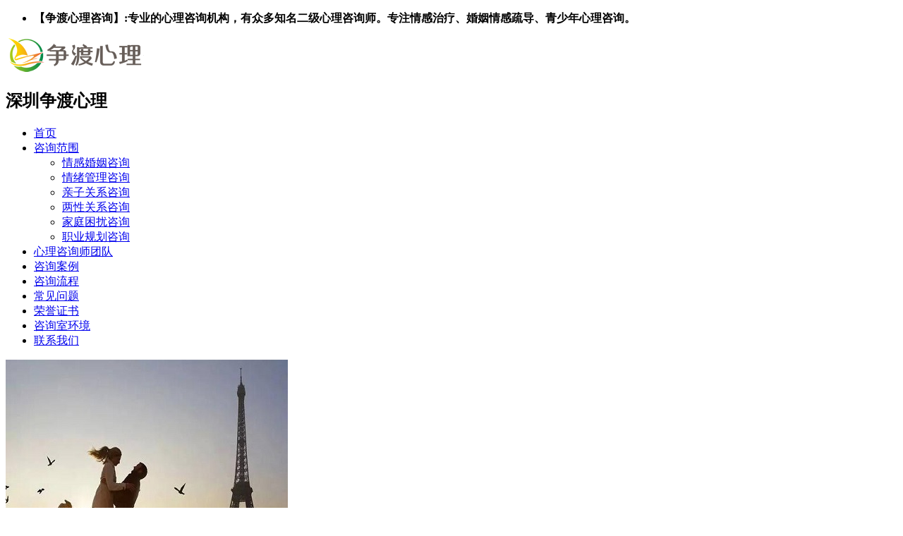

--- FILE ---
content_type: text/html; charset=UTF-8
request_url: https://sz.anotherhelp.com/1506.html
body_size: 12803
content:
<!doctype html>
<html lang="zh-CN">
<head>
<meta charset="UTF-8">
<meta name="viewport" content="width=device-width, initial-scale=1">
<link rel="profile" href="https://gmpg.org/xfn/11">
<link href="https://sz.anotherhelp.com/wp-content/uploads/2022/05/1651821219-d02a42d9cb3dec9.ico" rel="icon">
<title>没有信任的婚姻还要继续维持下去吗「90%人选择」 - 婚姻情感 - 深圳争渡心理</title>
<meta name="description" content="没有信任的婚姻，多数应该是各过各，互不干涉，甚至可能连搭理的欲望都没有了。这种婚姻，多半原因是在婚姻&hellip;" />
<meta name="robots" content="index, follow" />
<meta name="googlebot" content="index, follow, max-snippet:-1, max-image-preview:large, max-video-preview:-1" />
<meta name="bingbot" content="index, follow, max-snippet:-1, max-image-preview:large, max-video-preview:-1" />
<link rel="canonical" href="https://sz.anotherhelp.com/1506.html" />
<meta property="og:url" content="https://sz.anotherhelp.com/1506.html" />
<meta property="og:site_name" content="深圳争渡心理" />
<meta property="og:locale" content="zh_CN" />
<meta property="og:type" content="article" />
<meta property="og:title" content="没有信任的婚姻还要继续维持下去吗「90%人选择」 - 婚姻情感 - 深圳争渡心理" />
<meta property="og:description" content="没有信任的婚姻，多数应该是各过各，互不干涉，甚至可能连搭理的欲望都没有了。这种婚姻，多半原因是在婚姻&hellip;" />
<meta property="og:image" content="https://sz.anotherhelp.com/wp-content/uploads/2022/06/1656062658-63ac336117cd7ac.jpg" />
<meta property="og:image:secure_url" content="https://sz.anotherhelp.com/wp-content/uploads/2022/06/1656062658-63ac336117cd7ac.jpg" />
<meta property="og:image:width" content="400" />
<meta property="og:image:height" content="300" />
<meta name="twitter:card" content="summary" />
<meta name="twitter:title" content="没有信任的婚姻还要继续维持下去吗「90%人选择」 - 婚姻情感 - 深圳争渡心理" />
<meta name="twitter:description" content="没有信任的婚姻，多数应该是各过各，互不干涉，甚至可能连搭理的欲望都没有了。这种婚姻，多半原因是在婚姻&hellip;" />
<meta name="twitter:image" content="https://sz.anotherhelp.com/wp-content/uploads/2022/06/1656062658-63ac336117cd7ac.jpg" />
<link rel='dns-prefetch' href='//zz.bdstatic.com' />
<link rel='stylesheet' id='wwa-css'  href='https://sz.anotherhelp.com/wp-content/plugins/justweapp/css/style.css' type='text/css' media='all' />
<link rel='stylesheet' id='bootstarp-css'  href='https://sz.anotherhelp.com/wp-content/themes/riplus/assets/css/bootstrap.min.css' type='text/css' media='all' />
<link rel='stylesheet' id='materialdesignicons-css'  href='https://sz.anotherhelp.com/wp-content/themes/riplus/assets/css/materialdesignicons.min.css' type='text/css' media='all' />
<link rel='stylesheet' id='plugins-css'  href='https://sz.anotherhelp.com/wp-content/themes/riplus/assets/css/plugins.css' type='text/css' media='all' />
<link rel='stylesheet' id='normalize-css'  href='https://sz.anotherhelp.com/wp-content/themes/riplus/assets/css/normalize.css' type='text/css' media='all' />
<link rel='stylesheet' id='app-css'  href='https://sz.anotherhelp.com/wp-content/themes/riplus/assets/css/app.css' type='text/css' media='all' />
<link rel='stylesheet' id='diy-css'  href='https://sz.anotherhelp.com/wp-content/themes/riplus/assets/css/diy.css.php' type='text/css' media='all' />
<script type='text/javascript' src='https://sz.anotherhelp.com/wp-content/themes/riplus/assets/js/jquery-2.2.4.min.js' id='jquery-js'></script>
<script type="text/javascript">
jQuery(document).ready(function(){
jQuery('#toc span').on('click',function(){
if(jQuery('#toc span').html() == '[显示]'){
jQuery('#toc span').html('[隐藏]');
}else{
jQuery('#toc span').html('[显示]');
}
jQuery('#toc ul').toggle();
jQuery('#toc small').toggle();
});
});
</script>
<style type="text/css">
#toc {
float:right;
max-width:240px;
min-width:120px;
padding:6px;
margin:0 0 20px 20px;
border:1px solid #EDF3DE;
background:white;
border-radius:6px;
}
#toc p {
margin:0 4px;
}
#toc strong {
border-bottom:1px solid #EDF3DE;
display:block;
}
#toc span {
display:block;
margin:4px 0;
cursor:pointer;
}
#toc ul{
margin-bottom:0;
}
#toc li{
margin:2px 0;
}
#toc small {
float:right;
}
</style>
<script type="text/javascript">
var _hmt = _hmt || [];
_hmt.push(['_trackPageview']);
(function() {
var hm = document.createElement("script");
hm.src = "//hm.baidu.com/hm.js?e4d3179ee8542a177b498d74d6500617";
hm.setAttribute('async', 'true');
document.getElementsByTagName('head')[0].appendChild(hm);
})();
</script>
</head>
<body class="post-template-default single single-post postid-1506 single-format-standard navbar-sticky">
<div id="page" class="site">
<header class="header site-header transition">
<div class="shuoming"><ul><li><strong>【争渡心理咨询】:专业的心理咨询机构，有众多知名二级心理咨询师。专注情感治疗、婚姻情感疏导、青少年心理咨询。</strong></li></ul>
</div>
<div class="container">
<div class="d-flex flex-wrap align-items-center header-warp">
<div class="logo">
<a href="https://sz.anotherhelp.com/">
<img class="tap-logo" src="https://sz.anotherhelp.com/wp-content/uploads/2022/05/1652063604-80c5e8e264d1ed0.png" alt="深圳争渡心理">
</a>
</div>
<h2 class="site-brand-txt">深圳争渡心理</h2>
<div class="site-navbar">
<ul id="menu-%e4%b8%bb%e8%8f%9c%e5%8d%95" class="menu"><li id="menu-item-13" class="menu-item menu-item-type-custom menu-item-object-custom menu-item-home menu-item-13"><a rel="nofollow" href="https://sz.anotherhelp.com/">首页</a></li>
<li id="menu-item-24" class="menu-item menu-item-type-taxonomy menu-item-object-category menu-item-has-children menu-item-24 has-sub-menu"><a href="https://sz.anotherhelp.com/xlzxfw" description="情绪管理咨询、情感婚姻咨询、两性关系咨询、家庭困扰咨询、亲子关系咨询。">咨询范围</a>
<div class="sub-menu"><ul>
<li><a href="https://sz.anotherhelp.com/xlzxfw/qghyzx" description="婚外情、出轨外遇、婚姻危机、婚姻修复、婚前焦虑、恐婚、逼婚、无性婚姻等">情感婚姻咨询</a></li><li><a href="https://sz.anotherhelp.com/xlzxfw/qxglzx" description="抑郁倾向、焦虑倾向、恐惧倾向、强迫倾向、疑病倾向、嫉妒倾向、烦躁易怒、敏感多疑、睡眠障碍、神经衰弱、产前产后抑郁等">情绪管理咨询</a></li><li><a href="https://sz.anotherhelp.com/xlzxfw/qzgxzx" description="亲子教育、厌学、叛逆、青春期问题、多动、自闭、自卑、不合群、网瘾、沉迷游戏、早恋、考试压力等">亲子关系咨询</a></li><li><a href="https://sz.anotherhelp.com/xlzxfw/lxgxzx" description="失恋分手、分手挽回、安全感缺失、暗恋、异地恋、情感困惑、真爱探寻、择偶脱单、处女情结等">两性关系咨询</a></li><li><a href="https://sz.anotherhelp.com/xlzxfw/jtkrzx" description="家庭矛盾、家庭暴力、婆媳关系、亲子冲突、老年心理等；">家庭困扰咨询</a></li><li><a href="https://sz.anotherhelp.com/xlzxfw/zyghzx" description="面试压力、工作选择、职业规划、职业性格测试、工作减压、职场人际交往、上下级关系等；">职业规划咨询</a></li></ul></div>
</li>
<li id="menu-item-246" class="menu-item menu-item-type-custom menu-item-object-custom menu-item-246"><a rel="nofollow" href="http://wap.anotherhelp.com/therapist/index">心理咨询师团队</a></li>
<li id="menu-item-21" class="menu-item menu-item-type-taxonomy menu-item-object-category menu-item-21"><a href="https://sz.anotherhelp.com/zxal">咨询案例</a></li>
<li id="menu-item-44" class="menu-item menu-item-type-post_type menu-item-object-page menu-item-44"><a href="https://sz.anotherhelp.com/zxlc">咨询流程</a></li>
<li id="menu-item-34" class="menu-item menu-item-type-post_type menu-item-object-page menu-item-34"><a rel="nofollow" href="https://sz.anotherhelp.com/qa">常见问题</a></li>
<li id="menu-item-82" class="menu-item menu-item-type-post_type menu-item-object-page menu-item-82"><a href="https://sz.anotherhelp.com/ryzhengshu">荣誉证书</a></li>
<li id="menu-item-129" class="menu-item menu-item-type-post_type menu-item-object-page menu-item-129"><a rel="nofollow" href="https://sz.anotherhelp.com/zixunshi">咨询室环境</a></li>
<li id="menu-item-58" class="menu-item menu-item-type-post_type menu-item-object-page menu-item-58"><a rel="nofollow" href="https://sz.anotherhelp.com/contact">联系我们</a></li>
</ul>        </div>
<div class="d-flex flex-wrap ml-auto wel-navs">
<div class="wel-navs-item mr-1"><a href="#" data-action="omnisearch-open" data-target="#omnisearch" class="search-btn"> <i class="mdi mdi-magnify"></i> </a></div>
</div>
<div class="mnav-back" etap="nav_back"><i class="mdi mdi-chevron-left"></i></div>
<div class="mnav-search" data-action="omnisearch-open" data-target="#omnisearch"><i class="mdi mdi-magnify"></i></div>
<div class="m-mask"></div>
</div>
</div>
</header>
<div class="header-gap"></div>	<main id="main" role="main" class="site-main">
<div class="article-top">
<div class="single-top">
<div class="bg">
<div class="bg-img lazyload visible" data-bg="https://sz.anotherhelp.com/wp-content/uploads/2022/06/1656062658-63ac336117cd7ac.jpg"> </div>
<img class="seo-img" src="https://sz.anotherhelp.com/wp-content/uploads/2022/06/1656062658-63ac336117cd7ac.jpg" title="没有信任的婚姻还要继续维持下去吗「90%人选择」" alt="没有信任的婚姻还要继续维持下去吗「90%人选择」">
</div>
<div class="container m-auto">
<header class="article-header">
<span class="wenzhangshoufa">原创</span>
<h1 class="article-title">没有信任的婚姻还要继续维持下去吗「90%人选择」</h1>
<span class="yuanchuangwenzhang">优质</span>
<div class="article-meta">
<span class="meta"><time datetime="2022-06-27T15:47:21+08:00"><i class="mdi mdi-camera-timer"></i> 2022年6月27日 15:47:21</time></span>
<span class="hotwenzhang">好文</span>
<span class="meta entry-category"><a href="https://sz.anotherhelp.com/hyqg" rel="category">婚姻情感</a></span>
<span class="meta"><i class="mdi mdi-eye"></i> 21</span>
<span class="meta"><i class="mdi mdi-comment-processing-outline"></i> 2</span>
<span class="meta"><a class="" rel="nofollow" href="https://sz.anotherhelp.com/author/争渡心理咨询"><i class="mdi mdi-account-edit"></i> 争渡心理咨询</a></span>
<span class="zuozhejianjie">高级心理咨询师</span>
<span class="zuozhejianjie">知名作者</span>
<span class="zuozhejianjie">多国认证心理咨询师</span>
<span class="meta"></span>
<span class="meta">本文总共492个字，预计阅读时间或需2分钟</span>
</div>
</header>
</div>
</div>
<div class="moveing-warp hidden-sm"><div class="warp1 move"></div><div class="warp2 move"></div><div class="warp3 move"></div></div>
</div>	<div class="container">
<div class="row">
<div class="content-area col-lg-9">
<div class="article-crumb"><ol class="breadcrumb">当前位置：<li class="home"><i class="mdi mdi-home"></i> <a href="https://sz.anotherhelp.com">心理咨询</a></li><li><a rel="nofollow" href="https://sz.anotherhelp.com/hyqg">婚姻情感</a></li></ol></div>
<article id="article-content" class="article-content post-1506 post type-post status-publish format-standard has-post-thumbnail hentry category-hyqg">
<p>没有信任的婚姻，多数应该是各过各，互不干涉，甚至可能连搭理的欲望都没有了。这种婚姻，多半原因是在婚姻里已经发生过一些背叛对方的事，即使最后没有离婚，而信任感消失殆尽，哪怕做错事的那一方改过自新，但裂痕已在双方之间存在，只要发生一丁点小事，这样的裂痕也有可能再次扩大化。</p>
<p>如果您有任何婚姻情感方面的困扰，请扫下方二维码，<strong>情感问题免费分析，获导师1对1疏解心事</strong>，心情、烦恼、情感找我来诉说，我们有专业的婚姻情感心理咨询师为您排忧解难。</p>
<p>婚姻的原则就是建立在平等原则上的互相信任，任何一方不能因为自己的经济条件好一些，而做出违背婚姻原则的事。尤其在一些白手起家创业的夫妻中，曾经因为足够信任，互相包容互相理解，才有了今天的一砖一瓦，而今却因为信任感的崩溃而分道，这来之不易的一切幸福，因为生活中的那些不信任而转瞬即逝。</p>
<p><img loading="lazy" class="aligncenter size-medium wp-image-765" src="https://anotherhelp-1255451765.cos.ap-guangzhou.myqcloud.com/wp-content/uploads/2022/06/1654668638-a68fcf27b4a77d9-300x168.jpg" alt="" width="300" height="168" /></p>
<p>曾经那位说“婚姻且行且珍惜”的女明星，几年后还是选择离婚，是信任感彻底没了，还是再也不想累着假装去信任，婚姻的事外人不得而知。但至少有一点可以相信，信任感的建立特别不容易，但失去这种信任感却轻而易举。选择分开或是仍然勉强在一起，没了信任感，一定会和正常的婚姻与家庭生活不一样。</p>
<h3>大家都爱看的心理文章推荐</h3>
<ul ><li><a href="https://sz.anotherhelp.com/2411.html" title="如何挽回失去的爱情（四招挽回这段感情）">如何挽回失去的爱情（四招挽回这段感情）</a></li>
<li><a href="https://sz.anotherhelp.com/2410.html" title="挽回情感破冰十二大套路（挽回爱情高级破冰技巧）">挽回情感破冰十二大套路（挽回爱情高级破冰技巧）</a></li>
<li><a href="https://sz.anotherhelp.com/2409.html" title="怎么修复双方感情 三种最有效的办法教给你">怎么修复双方感情 三种最有效的办法教给你</a></li>
<li><a href="https://sz.anotherhelp.com/2408.html" title="当一个女人死心了有五种表现 有这5种表现尽早挽回感情">当一个女人死心了有五种表现 有这5种表现尽早挽回感情</a></li>
<li><a href="https://sz.anotherhelp.com/2407.html" title="女生绝望了还能挽回吗？怎么挽回对你死心的女生">女生绝望了还能挽回吗？怎么挽回对你死心的女生</a></li>
<li><a href="https://sz.anotherhelp.com/2406.html" title="怎样挽回一个坚决要离开的女人？这几个雷区不能碰">怎样挽回一个坚决要离开的女人？这几个雷区不能碰</a></li>
</ul>
<p style="text-align: center;">以上就是由优质情感领域创作者 争渡心理咨询 整理编辑的，如果觉得有帮助欢迎收藏转发~</p>
<p class="pinglun"></p>
<div class="post-note alert alert-warning" role="alert">
<small>本文标题：<strong><a href="https://sz.anotherhelp.com/1506.html">没有信任的婚姻还要继续维持下去吗「90%人选择」</a></strong><br>
本文地址：https://sz.anotherhelp.com/1506.html，转载请说明来源于：心理咨询<br>
<strong>声明：</strong>本站部分文章来自网络，如无特殊说明或标注，均为本站原创发布。如若本站内容侵犯了原著者的合法权益，可联系进行处理。分享目的仅供大家学习与参考,不代表本站立场。</small>
</div>
<div class="entry-share">
<div class="row justify-content-between align-items-center">
<div class="col-md mt-3">
<button type="button" class="go-star-btn2 btn btn-sm mr-2 btn-outline-warning" data-id="1506"><i class="mdi mdi-star"></i> 收藏</button><button type="button" class="go-copy share-link btn btn-sm btn-outline-info mr-2" data-clipboard-text="https://sz.anotherhelp.com/1506.html"><i class="mdi mdi-content-copy"></i> 分享链接：https://sz.anotherhelp.com/1506.html</button>        </div>
<div class="col-auto mt-3">
分享到 :            <a rel="nofollow" href="javascript:;" data-share="weixin" data-qr="https://sz.anotherhelp.com/wp-content/themes/riplus/inc/qrcode.php?data=https://sz.anotherhelp.com/1506.html" class="go-share share-weixin"><i class="mdi mdi-wechat"></i></a>
<a rel="nofollow" href="" data-share="qq" class="go-share share-qq"><i class="mdi mdi-qqchat"></i></a>
<a rel="nofollow" href="" data-share="weibo" class="go-share share-weibo"><i class="mdi mdi-sina-weibo"></i></a>
</div>
</div>
</div>				</article>
<div class="entry-page">
<div class="row">
<div class="col-lg-6">
<div class="lazyload visible entry-page-prev" data-bg="https://anotherhelp-1255451765.cos.ap-guangzhou.myqcloud.com/wp-content/uploads/2022/06/1656062658-63ac336117cd7ac-300x225.jpg">
<a href="https://sz.anotherhelp.com/1503.html" title="男人心理不成熟的表现有哪些,如何去改善?">
<span>男人心理不成熟的表现有哪些,如何去改善?</span>
</a>
<div class="entry-page-info">
<span class="float-left"><i class="mdi mdi-chevron-left"></i> 上一篇</span>
<span class="float-right">2022-06-27</span>
</div>
</div>
</div>
<div class="col-lg-6">
<div class="lazyload visible entry-page-next" data-bg="https://anotherhelp-1255451765.cos.ap-guangzhou.myqcloud.com/wp-content/uploads/2022/06/1656062658-63ac336117cd7ac-300x225.jpg">
<a href="https://sz.anotherhelp.com/1528.html" title="一个漂亮的女人不仅能征服男人,也能征服女人？">
<span>一个漂亮的女人不仅能征服男人,也能征服女人？</span>
</a>
<div class="entry-page-info">
<span class="float-left">2022-06-27</span>
<span class="float-right">下一篇  <i class="mdi mdi-chevron-right"></i></span>
</div>
</div>
</div>
</div>
</div>      <!-- # 标准网格模式... -->
<div class="entry-related-posts">
<h5 class="title mb-3">相关推荐</h5>
<div class="row">
<div class="col-lg-3 col-md-4 col-6">
<div class="post-grid card mb-4">
<div class="entry-media"><div class="placeholder" style="padding-bottom: 66.666666666667%"><a rel="nofollow" href="https://sz.anotherhelp.com/498.html"><img class="lazyload" data-src="https://anotherhelp-1255451765.cos.ap-guangzhou.myqcloud.com/wp-content/uploads/2022/05/1652173928-96a3be3cf272e01.jpg?imageView2/1/w/300/h/200/q/85" src="[data-uri]" alt="离过婚可以隐瞒的住,不让别人知道吗?" /> </a></div></div>                <div class="entry-body card-body">
<h2 class="entry-title"><a href="https://sz.anotherhelp.com/498.html" title="离过婚可以隐瞒的住,不让别人知道吗?" rel="bookmark">离过婚可以隐瞒的住,不让别人知道吗?</a></h2>                </div>
</div>
</div>
<div class="col-lg-3 col-md-4 col-6">
<div class="post-grid card mb-4">
<div class="entry-media"><div class="placeholder" style="padding-bottom: 66.666666666667%"><a rel="nofollow" href="https://sz.anotherhelp.com/548.html"><img class="lazyload" data-src="https://anotherhelp-1255451765.cos.ap-guangzhou.myqcloud.com/wp-content/uploads/2022/05/1652173928-96a3be3cf272e01.jpg?imageView2/1/w/300/h/200/q/85" src="[data-uri]" alt="怀了二胎感觉整个人都抑郁了,怎么办()" /> </a></div></div>                <div class="entry-body card-body">
<h2 class="entry-title"><a href="https://sz.anotherhelp.com/548.html" title="怀了二胎感觉整个人都抑郁了,怎么办()" rel="bookmark">怀了二胎感觉整个人都抑郁了,怎么办()</a></h2>                </div>
</div>
</div>
<div class="col-lg-3 col-md-4 col-6">
<div class="post-grid card mb-4">
<div class="entry-media"><div class="placeholder" style="padding-bottom: 66.666666666667%"><a rel="nofollow" href="https://sz.anotherhelp.com/1440.html"><img class="lazyload" data-src="https://anotherhelp-1255451765.cos.ap-guangzhou.myqcloud.com/wp-content/uploads/2022/06/1656126535-bec6e9cc555227d.jpg?imageView2/1/w/300/h/200/q/85" src="[data-uri]" alt="那些离婚后又复婚的人过好吗「真相了」" /> </a></div></div>                <div class="entry-body card-body">
<h2 class="entry-title"><a href="https://sz.anotherhelp.com/1440.html" title="那些离婚后又复婚的人过好吗「真相了」" rel="bookmark">那些离婚后又复婚的人过好吗「真相了」</a></h2>                </div>
</div>
</div>
<div class="col-lg-3 col-md-4 col-6">
<div class="post-grid card mb-4">
<div class="entry-media"><div class="placeholder" style="padding-bottom: 66.666666666667%"><a rel="nofollow" href="https://sz.anotherhelp.com/1559.html"><img class="lazyload" data-src="https://anotherhelp-1255451765.cos.ap-guangzhou.myqcloud.com/wp-content/uploads/2022/06/1656382835-5e0c2a51f3c54b9.jpg?imageView2/1/w/300/h/200/q/85" src="[data-uri]" alt="为什么在婚姻里,任劳任怨的女子,结果都不是很好?" /> </a></div></div>                <div class="entry-body card-body">
<h2 class="entry-title"><a href="https://sz.anotherhelp.com/1559.html" title="为什么在婚姻里,任劳任怨的女子,结果都不是很好?" rel="bookmark">为什么在婚姻里,任劳任怨的女子,结果都不是很好?</a></h2>                </div>
</div>
</div>
</div>
</div>
<div id="comments" class="entry-comments">
<div id="respond" class="comment-respond">
<h3 id="reply-title" class="comment-reply-title">发表评论 <small><a rel="nofollow" id="cancel-comment-reply-link" href="/1506.html#respond" style="display:none;">取消回复</a></small></h3><form action="https://sz.anotherhelp.com/wp-comments-post.php" method="post" id="commentform" class="comment-form" novalidate><p class="comment-notes"><span id="email-notes">您的电子邮箱地址不会被公开。</span> 必填项已用<span class="required">*</span>标注</p><div class="comment-form-comment"><textarea id="comment" name="comment" class="required" rows="4" placeholder="请输入评论内容..."></textarea></div><div class="comment-form-author"><label for="author"><span class="required">*</span>昵称: </label><input id="author" name="author" type="text" value="" size="30" class="required"></div>
<div class="comment-form-email"><label for="email"><span class="required">*</span>邮箱: </label><input id="email" name="email" type="text" value="" class="required"></div>
<div class="comment-form-url"><label for="url">网址: </label><input id="url" name="url" type="text" value="" size="30"></div>
<div class="comment-form-cookies-consent"><input id="wp-comment-cookies-consent" name="wp-comment-cookies-consent" type="checkbox" value="yes" checked="checked" style="display: none;"> 浏览器会保存昵称、邮箱和网站cookies信息，下次评论时使用。</div>
<div class="form-submit"><input name="submit" type="submit" id="submit" class="submit" value="提交" /> <input type='hidden' name='comment_post_ID' value='1506' id='comment_post_ID' />
<input type='hidden' name='comment_parent' id='comment_parent' value='0' />
</div></form>	</div><!-- #respond -->
<h3 class="comments-title">
评论(2)		</h3>
<ul class="comments-list">
<li class="comment byuser comment-author-swanl214zfz7foksa_olcqao5rprikww even thread-even depth-1" id="comment-20">
<div id="div-comment-20" class="comment-inner">
<div class="comment-author vcard">
<img alt='' data-src='//sz.anotherhelp.com/wp-content/themes/riplus/assets/img/avatar.png' class='lazyload avatar avatar-60 photo' height='60' width='60' />            </div>
<div class="comment-body">
<div class="nickname"><a>TyphoonNight</a> <span class="badge badge-secondary"><i class="mdi mdi-diamond-stone"></i> 普通用户</span>                    <span class="comment-time">2022年6月27日 22:07:05</span>
</div>
<div class="comment-text"><p>1111</p>
</div>
</div>
<div class="reply">
<a rel='nofollow' class='comment-reply-link' href='https://sz.anotherhelp.com/1506.html?replytocom=20#respond' data-commentid="20" data-postid="1506" data-belowelement="div-comment-20" data-respondelement="respond" data-replyto="回复给TyphoonNight" aria-label='回复给TyphoonNight'>回复</a>            </div>
</div>
</li><!-- #comment-## -->
<li class="comment byuser comment-author-swanl214zfb1z5epzmexweidofu6dzrq odd alt thread-odd thread-alt depth-1" id="comment-21">
<div id="div-comment-21" class="comment-inner">
<div class="comment-author vcard">
<img alt='' data-src='//sz.anotherhelp.com/wp-content/themes/riplus/assets/img/avatar.png' class='lazyload avatar avatar-60 photo' height='60' width='60' />            </div>
<div class="comment-body">
<div class="nickname"><a>H呀H</a> <span class="badge badge-secondary"><i class="mdi mdi-diamond-stone"></i> 普通用户</span>                    <span class="comment-time">2022年6月27日 22:55:56</span>
</div>
<div class="comment-text"><p>夏季小技巧</p>
</div>
</div>
<div class="reply">
<a rel='nofollow' class='comment-reply-link' href='https://sz.anotherhelp.com/1506.html?replytocom=21#respond' data-commentid="21" data-postid="1506" data-belowelement="div-comment-21" data-respondelement="respond" data-replyto="回复给H呀H" aria-label='回复给H呀H'>回复</a>            </div>
</div>
</li><!-- #comment-## -->
</ul><!-- .comment-list -->
<div class="pagination m-0">
</div>
</div><!-- .comments-area -->
</div>
<div class="widget-area col-lg-3">
<aside class="sidebar">
<div id="authorinfo-2" class="widget widget_authorinfo"><div class="author-info">
<div class="author-avatar">
<a rel="nofollow" href="https://sz.anotherhelp.com/author/争渡心理咨询" title="争渡心理咨询" rel="author">
<img alt='' data-src='//sz.anotherhelp.com/wp-content/uploads/1234/01/1652404623-6cf75866e033d74.png' class='lazyload avatar avatar-80 photo' height='80' width='80' /></a>
</div>
<div class="author-name">
<a href="https://sz.anotherhelp.com/author/争渡心理咨询" title="文章作者 争渡心理咨询" rel="author">争渡心理咨询</a><img class="vip-icon" src="https://sz.anotherhelp.com/wp-content/uploads/2022/05/1652405849-674f7db832b8354.png" title="心理咨询">
<span>认证作者</span>
</div>
<div class="author-des">
点击获取<a rel="nofollow noopener" href="https://xcx.ycdnhs.com" target="_blank">  <strong>免费情感分析</strong>  </a> 一起探索感情屡屡失败的深层原因，已帮助30万人走出心理困境，获得心灵成长，<strong>十佳诚信连锁品牌</strong>。</div>
<div class="profile-stats">
<div class="profile-stats-inner">
<div class="user-stats-item"> 
<b>30W+</b> <span>预约数</span>
</div>
<div class="user-stats-item"> 
<b>16W</b> <span>好评</span>
</div>
<div class="user-stats-item"> 
<b>10W</b> <span>回答</span>
</div>
<div class="user-stats-item"> 
<b>100W+</b> <span>粉丝</span>
</div>
</div>
</div>
<div id="_riplus_widget_btns-4" class="widget riplus-widget-btns">
<a target="_blank" class="btn btn-success btn-shadow btn-block btn-no" href="https://sz.anotherhelp.com/yuyue/index.php?s=ruanjie_form_h5/activity/index&activity_id=2" role="button" rel="nofollow"> 立即预约</a>
</div>
</div>
</div>
<div id="recent-posts-2" class="widget widget_recent_entries">
<h5 class="widget-title">TA的热门作品</h5>
<ul>
<li>
<a href="https://sz.anotherhelp.com/2523.html">如何增强孩子的自信心</a>
</li>
<li>
<a href="https://sz.anotherhelp.com/2498.html">怎样才能增加孩子的自信心</a>
</li>
<li>
<a href="https://sz.anotherhelp.com/2496.html">怎么样才能提高孩子的自信心 孩子的自信心缺乏的原因有哪些</a>
</li>
<li>
<a href="https://sz.anotherhelp.com/2499.html">怎样建立孩子的自信心 孩子的自信心不足有哪些危害</a>
</li>
<li>
<a href="https://sz.anotherhelp.com/2500.html">怎样让孩子自信起来</a>
</li>
</ul>
</div><div id="search-2" class="widget widget_search">
<form role="search" method="get" id="searchform" class="searchform" action="https://sz.anotherhelp.com/">
<div>
<input type="text" class="border rounded" name="s" id="s" autocomplete="off" placeholder="输入关键词回车..." value="">
<input type="submit" id="searchsubmit" value="搜索">
</div>
</form></div><div id="categories-2" class="widget widget_categories"><h5 class="widget-title">分类</h5>
<ul>
<li class="cat-item cat-item-5"><a href="https://sz.anotherhelp.com/xlzxfw/lxgxzx" title="失恋分手、分手挽回、安全感缺失、暗恋、异地恋、情感困惑、真爱探寻、择偶脱单、处女情结等">两性关系咨询</a>
</li>
<li class="cat-item cat-item-7"><a href="https://sz.anotherhelp.com/xlzxfw/qzgxzx" title="进主页点击 免费咨询， 为您解决亲子教育、厌学、叛逆、青春期问题、多动、自闭、自卑、不合群、网瘾、沉迷游戏、早恋、考试压力等问题。">亲子关系咨询</a>
</li>
<li class="cat-item cat-item-10"><a href="https://sz.anotherhelp.com/zxal" title="分享心理咨询案例相关文章">咨询案例</a>
</li>
<li class="cat-item cat-item-14"><a href="https://sz.anotherhelp.com/hyqg" title="进主页 点击 免费咨询， 免费情感评估分析，一起探索感情屡屡失败的深层原因，分享关于婚姻情感、爱人出轨、老公出轨、恋爱技巧、挽救婚姻、挽救爱情等文章">婚姻情感</a>
</li>
<li class="cat-item cat-item-19"><a href="https://sz.anotherhelp.com/hzxlfd">孩子心理辅导</a>
</li>
<li class="cat-item cat-item-6"><a href="https://sz.anotherhelp.com/xlzxfw/jtkrzx" title="家庭矛盾、家庭暴力、婆媳关系、亲子冲突、老年心理等；">家庭困扰咨询</a>
</li>
<li class="cat-item cat-item-4"><a href="https://sz.anotherhelp.com/xlzxfw/qghyzx" title="婚外情、出轨外遇、婚姻危机、婚姻修复、婚前焦虑、恐婚、逼婚、无性婚姻等">情感婚姻咨询</a>
</li>
<li class="cat-item cat-item-16"><a href="https://sz.anotherhelp.com/qingganwenda" title="进主页，点击免费咨询，即可获得一次免费情感分析，专业解决婚姻情感困惑，恋爱情感问题。">情感问答</a>
</li>
<li class="cat-item cat-item-3"><a href="https://sz.anotherhelp.com/xlzxfw/qxglzx" title="抑郁倾向、焦虑倾向、恐惧倾向、强迫倾向、疑病倾向、嫉妒倾向、烦躁易怒、敏感多疑、睡眠障碍、神经衰弱、产前产后抑郁等">情绪管理咨询</a>
</li>
<li class="cat-item cat-item-1"><a href="https://sz.anotherhelp.com/uncategorized">未分类</a>
</li>
<li class="cat-item cat-item-8"><a href="https://sz.anotherhelp.com/xlzxfw/zyghzx" title="面试压力、工作选择、职业规划、职业性格测试、工作减压、职场人际交往、上下级关系等；">职业规划咨询</a>
</li>
</ul>
</div></aside>				</div>
</div>
</div>	</main><!-- #main -->
<footer class="site-footer">
<div class="bztuijian">
<div class="container">
<p>争渡心理-知名心理连锁机构，服务地区深圳市：福田区、罗湖区、南山区、盐田区、宝安区、龙岗区、龙华区、坪山区、光明区、大鹏新区，广州市：越秀区、荔湾区、海珠区、天河区、白云区、黄埔区、番禺区、花都区、南沙区、增城区、从化区，东莞市，全国范围内均支持在线咨询。</p>		
</div>
</div>
<div class="footer-widget hidden-sm">
<div class="container">
<div class="row">
<div class="col-lg-3 col-md">
<div class="footer-info">
<h5 class="widget-title">争渡心理咨询介绍</h5>
<p class="desc mb-0">深圳争渡心理咨询是一家专业的心理咨询机构，免费心理评估，专注婚姻心理咨询、产后抑郁症心理咨询、性心理咨询，儿童心理咨询、青少年心理疏导，有众多知名二级心理咨询师。<a href="https://sz.anotherhelp.com/sitemaps/post-sitemap1.xml" target="_blank">网站地图</a>
</p>
</div>
</div>
<!-- .col-md-2 end -->
<div class="col-lg-9 col-auto widget-warp">
<div class="d-flex justify-content-xl-between">
<div id="custom_html-2" class="widget_text widget widget_custom_html"><h5 class="widget-title">联系方式</h5><div class="textwidget custom-html-widget"><p style="font-size: 1.75rem;">0755-86703504</p>
<p class="workTime">可预约时间：9：00-21：00</p>
<p>微信：18922884964</p></div></div>	        	</div>
</div>
</div>
</div>
</div>
<div class="footer-links hidden-sm">
<div class="container">
<h6>友情链接：</h6>
<ul class="friendlinks-ul">
<li><a href="http://cn.baiwanzhan.com" target="_blank">百万网址导航</a></li>
<li><a href="https://www.jingzb.cn" target="_blank">移民中介</a></li>
<li><a href="http://www.globavisa.com" target="_blank">威鲨移民</a></li>
<li><a href="http://www.ycdnhs.com" target="_blank">小麦生活网</a></li>
</ul>
</div>
</div>
<div class="footer-copyright d-flex">
<div class="container">
<p>Copyright © 2022 <a href="https://sz.anotherhelp.com" target="_blank">心理咨询</a> - All rights reserved<a href="https://beian.miit.gov.cn" target="_blank" rel="noreferrer nofollow">粤ICP备18026905号</a></p>
<ul class="link-footer-bottom hidden-sm"><li><a id="___szfw_logo___" href="https://credit.szfw.org/" rel="nofollow" target="_blank"><img src="https://sz.anotherhelp.com/wp-content/uploads/2022/05/1651887379-c4ca4238a0b9238.gif" border="0" style="height:41px" alt="中国互联网诚信示范企业"></a></li>
<li><a href="http://www.12377.cn/" rel="nofollow" target="_blank"><img src="https://sz.anotherhelp.com/wp-content/uploads/2022/05/1651887379-c81e728d9d4c2f6.png" alt="违法和不良信息举报中心"></a></li>
<li><a href="http://www.cyberpolice.cn/wfjb/html/index.shtml" rel="nofollow" target="_blank"><img src="https://sz.anotherhelp.com/wp-content/uploads/2022/05/1651887380-eccbc87e4b5ce2f.png" alt="网络110报警服务"></a></li>
<li><a target="_blank" rel="nofollow" href="http://www.isc.org.cn/"><img src="https://sz.anotherhelp.com/wp-content/uploads/2022/05/1651887380-a87ff679a2f3e71.png" alt="中国互联网协会"></a></li>
<li><a href="http://www.itrust.org.cn/" rel="nofollow" target="_blank"><img src="https://sz.anotherhelp.com/wp-content/uploads/2022/05/1651887380-e4da3b7fbbce234.png" alt="中国互联网协会信用评价中心"></a></li>
<li><a title="可信网站" target="_blank" href="https://ss.knet.cn/" rel="nofollow"><img src="https://sz.anotherhelp.com/wp-content/uploads/2022/05/1651887380-1679091c5a880fa.png" alt="诚信网站"></a></li></ul>
</div>
</div>
</footer><!-- #footer -->
<div class="rollbar">
<div class="rollbar-item active" data-action="omnisearch-open" data-target="#omnisearch" data-toggle="tooltip" data-placement="left" title="" data-original-title="搜索"><a href=""><i class="mdi mdi-magnify"></i></a>
</div>
<div class="rollbar-item tap-qq" data-toggle="tooltip" data-placement="left" title="QQ咨询"><a rel="nofollow" target="_blank" href="http://wpa.qq.com/msgrd?v=3&amp;uin=938575889&amp;site=qq&amp;menu=yes"><i class="mdi mdi-qqchat"></i></a></div>
<div class="rollbar-item back-to-top" data-toggle="tooltip" data-placement="left" title="返回顶部"><i class="mdi mdi-arrow-up-thick"></i></div>
</div>
</div><!-- #page -->
<div id="omnisearch" class="omnisearch">
<div class="container">
<!-- Search form -->
<form class="omnisearch-form" method="get" action="https://sz.anotherhelp.com/">
<div class="form-group">
<div class="input-group input-group-merge input-group-flush">
<div class="input-group-prepend">
<span class="input-group-text"><i class="mdi mdi-magnify"></i></span>
</div>
<input type="text" class="search-ajax-input form-control" name="s" value="" placeholder="输入关键词自动检索或回车" autocomplete="off">
</div>
</div>
</form>
<div class="omnisearch-suggestions">
<div class="search-keywords">
<a href="https://sz.anotherhelp.com/xlzxfw/qzgxzx" class="tag-cloud-link tag-link-7 tag-link-position-1" style="font-size: 14px;">亲子关系咨询</a>
<a href="https://sz.anotherhelp.com/xlzxfw/qxglzx" class="tag-cloud-link tag-link-3 tag-link-position-2" style="font-size: 14px;">情绪管理咨询</a>
<a href="https://sz.anotherhelp.com/qingganwenda" class="tag-cloud-link tag-link-16 tag-link-position-3" style="font-size: 14px;">情感问答</a>
<a href="https://sz.anotherhelp.com/hzxlfd" class="tag-cloud-link tag-link-19 tag-link-position-4" style="font-size: 14px;">孩子心理辅导</a>
<a href="https://sz.anotherhelp.com/tag/%e5%ad%a9%e5%ad%90%e8%87%aa%e5%8d%91%e4%b8%8d%e8%87%aa%e4%bf%a1" class="tag-cloud-link tag-link-20 tag-link-position-5" style="font-size: 14px;">孩子自卑不自信</a>
<a href="https://sz.anotherhelp.com/tag/whhy" class="tag-cloud-link tag-link-17 tag-link-position-6" style="font-size: 14px;">挽回婚姻</a>
<a href="https://sz.anotherhelp.com/tag/whgq" class="tag-cloud-link tag-link-18 tag-link-position-7" style="font-size: 14px;">挽回感情</a>
<a href="https://sz.anotherhelp.com/hyqg" class="tag-cloud-link tag-link-14 tag-link-position-8" style="font-size: 14px;">婚姻情感</a>            </div>
<h6 class="heading">随机推荐</h6>
<div class="row">
<div class="col-12">
<ul id="search-ajax-res" class="list-unstyled mb-0">
<li><a class="list-link" target="_blank" href="https://sz.anotherhelp.com/1851.html"><i class="mdi mdi-orbit"></i>怎么挽回老婆的心(学会这五招就不用怕挽回不了)<span> 2022-07-07</span></a></li><li><a class="list-link" target="_blank" href="https://sz.anotherhelp.com/502.html"><i class="mdi mdi-orbit"></i>结婚给女人带来了什么,为什么很多人结婚后悔了<span> 2022-05-26</span></a></li><li><a class="list-link" target="_blank" href="https://sz.anotherhelp.com/2072.html"><i class="mdi mdi-orbit"></i>闹离婚挽回的最佳时间 让老婆闹离婚的原因是什么<span> 2022-07-08</span></a></li><li><a class="list-link" target="_blank" href="https://sz.anotherhelp.com/150.html"><i class="mdi mdi-orbit"></i>分手后很痛苦,深圳有哪些好的心理咨询机构推荐<span> 2022-05-09</span></a></li><li><a class="list-link" target="_blank" href="https://sz.anotherhelp.com/969.html"><i class="mdi mdi-orbit"></i>如果你在婚姻中遭到了背叛,你会怎么做？<span> 2022-06-14</span></a></li>                    </ul>
</div>
</div>
</div>
</div>
</div>
<nav class="m-menubar">
<ul>
<li class=""><a rel="nofollow" href="https://sz.anotherhelp.com"><i class="mdi mdi-home"></i>首页</a><li class=""><a rel="nofollow" href="http://wap.anotherhelp.com/therapist/index"><i class="mdi mdi mdi-cards-heart"></i>咨询师团队</a><li class=""><a rel="nofollow" href="https://sz.anotherhelp.com/yuyue/index.php?s=ruanjie_form_h5/activity/index&amp;activity_id=2"><i class="mdi mdi-account-tie"></i>免费咨询</a><li class=""><a rel="nofollow" href="https://sz.anotherhelp.com/contact"><i class="mdi mdi-access-point"></i>联系我们</a>    </ul>
</nav><script type='text/javascript' id='wwa-js-extra'>
/* <![CDATA[ */
var _wwa_js = {"ajaxurl":"https:\/\/sz.anotherhelp.com\/wp-admin\/admin-ajax.php","post_id":"1506","rewarded":""};
/* ]]> */
</script>
<script type='text/javascript' src='https://sz.anotherhelp.com/wp-content/plugins/justweapp/js/script.js' id='wwa-js'></script>
<script type='text/javascript' src='https://sz.anotherhelp.com/wp-content/themes/riplus/assets/js/popper.min.js' id='popper-js'></script>
<script type='text/javascript' src='https://sz.anotherhelp.com/wp-content/themes/riplus/assets/js/bootstrap.min.js' id='bootstarp-js'></script>
<script type='text/javascript' src='https://sz.anotherhelp.com/wp-content/themes/riplus/assets/js/plugins.js' id='plugins-js'></script>
<script type='text/javascript' id='app-js-extra'>
/* <![CDATA[ */
var riplus = {"site_name":"\u6df1\u5733\u4e89\u6e21\u5fc3\u7406","home_url":"https:\/\/sz.anotherhelp.com","ajaxurl":"https:\/\/sz.anotherhelp.com\/wp-admin\/admin-ajax.php","is_singular":"1","is_lightgallery":"0","pay_type_html":{"html":"<div class=\"pay-button-box\"><div class=\"pay-item\" id=\"alipay\" data-type=\"1\"><i class=\"alipay\"><\/i><span>\u652f\u4ed8\u5b9d<\/span><\/div><\/div>","alipay":1,"weixinpay":0,"paypal":0}};
/* ]]> */
</script>
<script type='text/javascript' src='https://sz.anotherhelp.com/wp-content/themes/riplus/assets/js/app.js' id='app-js'></script>
<script type='text/javascript' src='https://sz.anotherhelp.com/wp-includes/js/comment-reply.min.js' id='comment-reply-js'></script>
<script type='text/javascript' src='https://zz.bdstatic.com/linksubmit/push.js' id='baidu_zz_push-js'></script>
</body>
</html><!--请将以下码嵌入到您网页源代码的最后面，通常是</body></HTML>之后,这样在服务器升级维护的时候也不会影响您的网页打开呈现速度。-->
<script language="javascript" src="https://pdt.zoosnet.net/JS/LsJS.aspx?siteid=PDT18472923&float=1&lng=cn&async=1"></script><!-- WP Fastest Cache file was created in 0.18865704536438 seconds, on 29-12-22 10:55:09 --><!-- via php -->